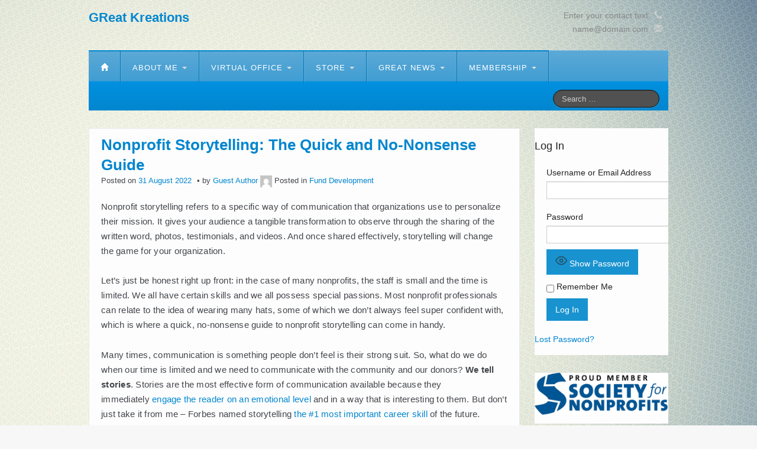

--- FILE ---
content_type: text/css
request_url: https://greatkreations.com/wp-content/themes/ifeaturepro5/inc/css/skins/blue.css?ver=1.0
body_size: 8908
content:
/**
 * Skin: Blue
 *
 * Please do not edit this file. This file is part of the Cyber Chimps Framework and all modifications
 * should be made in a child theme.
 *
 * @category CyberChimps Framework
 * @package  Framework
 * @since    1.0
 * @author   CyberChimps
 * @license  http://www.opensource.org/licenses/gpl-license.php GPL v3.0 (or later)
 * @link     http://www.cyberchimps.com/
 */

/********************************************************************************************************************/
/******************************************** HTML *****************************************************/
/********************************************************************************************************************/

a {
	color: #0286cf;
}
a:visited {
	color: #0286cf;
}
a:hover {
	color: #419ed3;
}
.entry-title{
	color: #0286cf;
}
.entry-title a,#twitter_bar a {
	color: #0286cf;
}
.entry-title a:visited {
	color: #0286cf;
}
.entry-title a:hover {
	color: #419ed3;
}

/********************************************************************************************************************/
/******************************************** NAVIGATION *****************************************************/
/********************************************************************************************************************/

.main-navigation .navbar-inner {
	background: #0286cf;
  background: -moz-linear-gradient(top,  #9cd4f4 0%, #5ca9d6 1%, #419ed3 51%, #0091e0 52%, #0286cf 100%);
  background: -webkit-gradient(linear, left top, left bottom, color-stop(0%,#9cd4f4), color-stop(1%,#5ca9d6), color-stop(51%,#419ed3), color-stop(52%,#0091e0), color-stop(100%,#0286cf));
  background: -webkit-linear-gradient(top,  #9cd4f4 0%,#5ca9d6 1%,#419ed3 51%,#0091e0 52%,#0286cf 100%);
  background: -o-linear-gradient(top,  #9cd4f4 0%,#5ca9d6 1%,#419ed3 51%,#0091e0 52%,#0286cf 100%);
  background: -ms-linear-gradient(top,  #9cd4f4 0%,#5ca9d6 1%,#419ed3 51%,#0091e0 52%,#0286cf 100%);
  background: linear-gradient(to bottom,  #9cd4f4 0%,#5ca9d6 1%,#419ed3 51%,#0091e0 52%,#0286cf 100%);
	filter: progid:DXImageTransform.Microsoft.gradient( startColorstr='#5ca9d6', endColorstr='#0286cf',GradientType=0 );
  border-color: #339ad6 #0376b5 #0376b5 #0376b5;
}
.main-navigation .nav > li {
  border-right: 1px solid #0376b5;
  -webkit-box-shadow:  1px 0px 0px 0px rgba(256,256,256,0.1);
  box-shadow:  1px 0px 0px 0px rgba(256,256,256,0.1);
}
.main-navigation .nav > li > a:hover {
	background: #0286cf;
}
.main-navigation .nav li.dropdown.active > .dropdown-toggle, .current-menu-ancestor.dropdown {
	color: #fff;
	background: #0286cf;
}
.main-navigation .nav li.dropdown.active > .dropdown-toggle .caret {
	border-top-color: #fff;
	border-bottom-color: #fff;
}
.main-navigation .nav > li.dropdown > a.dropdown-toggle .caret {
	border-top-color: #ddd;
	border-bottom-color: #ddd;
  margin-top: 10px;
}
.main-navigation .nav .active > a, .main-navigation .nav .current_page_item > a {
  color: #ddd;
  background: #0286cf;
}
.main-navigation .nav li.dropdown:hover ul.dropdown-menu {
	background: #419ed3;
}
.navbar .nav > li > .dropdown-menu::before {
	border-bottom: 7px solid #419ed3;
}
.navbar .nav > li > .dropdown-menu::after {
	border-bottom: 6px solid #419ed3;
}
.main-navigation .nav li ul li a:hover, .main-navigation .nav .current_page_item > a:hover {
	color: #fff;
	background-color: #0286cf;
}
@media (max-width: 979px) {
	.navbar-inverse .btn-navbar {
		background-image: none;
		background-color: #0371ad;
	}
	.navbar-inverse .btn-navbar:hover {
		background-image: none;
		background-color: #025c8c;
	}		
	.nav-collapse.in {
		background-image: none;
		background-color: #0289D3;
	}
	.nav-collapse.in .nav li {
		background-color: #0289D3;
	}
	.nav-collapse.in .nav ul {
		background: #0289D3;
	}
	.navbar-inverse .nav-collapse.in .nav > li > a:hover, .navbar-inverse .nav-collapse.in .dropdown-menu a:hover {
		color: #fff;
		background-color: #0371ad;
	}
	.navbar-inverse .nav-collapse.in .nav li a, .nav-collapse.in .dropdown-menu a {
		color: #fff;
		font-weight: normal;
		text-shadow: none;
	}
	.navbar-inverse .nav-collapse.in .nav > li.current-menu-item > a, .navbar-inverse .nav-collapse.in .nav > li.current-menu-ancestor > a {
		color: #fff;
		box-shadow: none;
		background: #0371ad;
	}
	.navbar-inverse .nav-collapse.in .dropdown-menu .active > a, .navbar-inverse .nav li.dropdown.active > .dropdown-toggle {
		color: #fff;
		background-image: none;
		background-color: #0371ad;
	}
}

/********************************************************************************************************************/
/******************************************** SIDEBAR & WIDGETS *****************************************************/
/********************************************************************************************************************/

#sidebar h3.widget-title {
  color: #fff;
  font-weight: 100;
  background: #b6b6b6;
  background: -moz-linear-gradient(top,  #9cd4f4 0%, #5ca9d6 2%, #0286cf 100%);
  background: -webkit-gradient(linear, left top, left bottom, color-stop(0%,#9cd4f4), color-stop(2%,#5ca9d6), color-stop(100%,#0286cf));
  background: -webkit-linear-gradient(top,  #9cd4f4 0%,#5ca9d6 2%,#0286cf 100%);
  background: -o-linear-gradient(top,  #9cd4f4 0%,#5ca9d6 2%,#0286cf 100%);
  background: -ms-linear-gradient(top,  #9cd4f4 0%,#5ca9d6 2%,#0286cf 100%);
  background: linear-gradient(to bottom,  #9cd4f4 0%,#5ca9d6 2%,#0286cf 100%);
	filter: progid:DXImageTransform.Microsoft.gradient( startColorstr='#5ca9d6', endColorstr='#0286cf',GradientType=0 );
  border-color: #339ad6 #0376b5 #0376b5 #0376b5;
}

/********************************************************************************************************************/
/******************************************** MAIN CONTENT *****************************************************/
/********************************************************************************************************************/

.postformats {
  background: #000;
  background: -moz-linear-gradient(top,  #9cd4f4 0%, #5ca9d6 1%, #419ed3 51%, #0091e0 52%, #0286cf 100%);
  background: -webkit-gradient(linear, left top, left bottom, color-stop(0%,#9cd4f4), color-stop(1%,#5ca9d6), color-stop(51%,#419ed3), color-stop(52%,#0091e0), color-stop(100%,#0286cf));
  background: -webkit-linear-gradient(top,  #9cd4f4 0%,#5ca9d6 1%,#419ed3 51%,#0091e0 52%,#0286cf 100%);
  background: -o-linear-gradient(top,  #9cd4f4 0%,#5ca9d6 1%,#419ed3 51%,#0091e0 52%,#0286cf 100%);
  background: -ms-linear-gradient(top,  #9cd4f4 0%,#5ca9d6 1%,#419ed3 51%,#0091e0 52%,#0286cf 100%);
  background: linear-gradient(to bottom,  #9cd4f4 0%,#5ca9d6 1%,#419ed3 51%,#0091e0 52%,#0286cf 100%);
	filter: progid:DXImageTransform.Microsoft.gradient( startColorstr='#5ca9d6', endColorstr='#0286cf',GradientType=0 );
  border-color: #339ad6 #0376b5 #0376b5 #0376b5;
}

/********************************************************************************************************************/
/******************************************** CALLOUT *****************************************************/
/********************************************************************************************************************/

#callout_button a .btn-primary {
	background: #000;
  background: -moz-linear-gradient(top,  #9cd4f4 0%, #5ca9d6 1%, #419ed3 51%, #0091e0 52%, #0286cf 100%);
  background: -webkit-gradient(linear, left top, left bottom, color-stop(0%,#9cd4f4), color-stop(1%,#5ca9d6), color-stop(51%,#419ed3), color-stop(52%,#0091e0), color-stop(100%,#0286cf));
  background: -webkit-linear-gradient(top,  #9cd4f4 0%,#5ca9d6 1%,#419ed3 51%,#0091e0 52%,#0286cf 100%);
  background: -o-linear-gradient(top,  #9cd4f4 0%,#5ca9d6 1%,#419ed3 51%,#0091e0 52%,#0286cf 100%);
  background: -ms-linear-gradient(top,  #9cd4f4 0%,#5ca9d6 1%,#419ed3 51%,#0091e0 52%,#0286cf 100%);
  background: linear-gradient(to bottom,  #9cd4f4 0%,#5ca9d6 1%,#419ed3 51%,#0091e0 52%,#0286cf 100%);
	filter: progid:DXImageTransform.Microsoft.gradient( startColorstr='#5ca9d6', endColorstr='#0286cf',GradientType=0 );
  border-color: #339ad6 #0376b5 #0376b5 #0376b5;
}
#callout_button a:hover .btn {
	background-color: #0286cf;
}


.excerpt-more.blog-excerpt
{
	background:transparent;
	color:#0286cf;
	border:2px solid;
}

.excerpt-more.blog-excerpt:hover
{
	background:#0286cf;
	color:#ffffff;
}

.entry-summary p:last-child a, .more-link a, .excerpt-more
{
	border:2px solid #0286cf;
}

#navigation .main-navigation .nav > li > a
{
	border-top:2px solid #0286cf;
}
.if_post_slider_carousel .post_slider_col:hover .if_posts_data {
  background-color: #0286cf;
}
#contact_us input[type="submit"]
{

	background: rgba(0, 0, 0, 0) linear-gradient(to bottom, #0286cf 0%, #049aea 100%) repeat scroll 0 0;
}
#testimonial_section .flex-active-slide img {
    border-color: #0286cf; 
}
